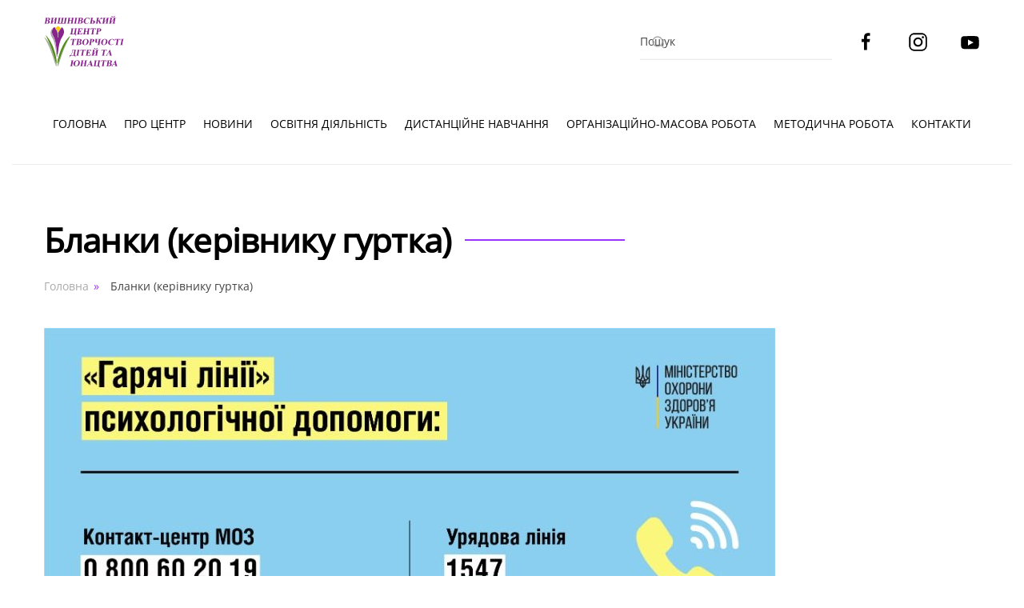

--- FILE ---
content_type: text/html; charset=UTF-8
request_url: https://vctdu.in.ua/blanky-kerivnyku-hurtka/
body_size: 7436
content:
<!DOCTYPE html><html lang="uk"><head><script data-no-optimize="1">var litespeed_docref=sessionStorage.getItem("litespeed_docref");litespeed_docref&&(Object.defineProperty(document,"referrer",{get:function(){return litespeed_docref}}),sessionStorage.removeItem("litespeed_docref"));</script> <meta charset="UTF-8"><meta name="viewport" content="width=device-width, initial-scale=1"><link rel="icon" href="/wp-content/uploads/2024/07/favicon.png" sizes="any"><link rel="apple-touch-icon" href="/wp-content/themes/yootheme/packages/theme-wordpress/assets/images/apple-touch-icon.png"><title>Бланки (керівнику гуртка) &#8211; Вишнівський центр творчості дітей та юнацтва</title><meta name='robots' content='max-image-preview:large' /><style>img:is([sizes="auto" i], [sizes^="auto," i]) { contain-intrinsic-size: 3000px 1500px }</style><link rel="alternate" type="application/rss+xml" title="Вишнівський центр творчості дітей та юнацтва &raquo; стрічка" href="https://vctdu.in.ua/feed/" /><link rel="alternate" type="application/rss+xml" title="Вишнівський центр творчості дітей та юнацтва &raquo; Канал коментарів" href="https://vctdu.in.ua/comments/feed/" /><link rel='stylesheet' id='wp-block-library-css' href='https://vctdu.in.ua/wp-includes/css/dist/block-library/style.min.css?ver=6.7.1' type='text/css' media='all' /><style id='pdfemb-pdf-embedder-viewer-style-inline-css' type='text/css'>.wp-block-pdfemb-pdf-embedder-viewer{max-width:none}</style><style id='classic-theme-styles-inline-css' type='text/css'>/*! This file is auto-generated */
.wp-block-button__link{color:#fff;background-color:#32373c;border-radius:9999px;box-shadow:none;text-decoration:none;padding:calc(.667em + 2px) calc(1.333em + 2px);font-size:1.125em}.wp-block-file__button{background:#32373c;color:#fff;text-decoration:none}</style><style id='global-styles-inline-css' type='text/css'>:root{--wp--preset--aspect-ratio--square: 1;--wp--preset--aspect-ratio--4-3: 4/3;--wp--preset--aspect-ratio--3-4: 3/4;--wp--preset--aspect-ratio--3-2: 3/2;--wp--preset--aspect-ratio--2-3: 2/3;--wp--preset--aspect-ratio--16-9: 16/9;--wp--preset--aspect-ratio--9-16: 9/16;--wp--preset--color--black: #000000;--wp--preset--color--cyan-bluish-gray: #abb8c3;--wp--preset--color--white: #ffffff;--wp--preset--color--pale-pink: #f78da7;--wp--preset--color--vivid-red: #cf2e2e;--wp--preset--color--luminous-vivid-orange: #ff6900;--wp--preset--color--luminous-vivid-amber: #fcb900;--wp--preset--color--light-green-cyan: #7bdcb5;--wp--preset--color--vivid-green-cyan: #00d084;--wp--preset--color--pale-cyan-blue: #8ed1fc;--wp--preset--color--vivid-cyan-blue: #0693e3;--wp--preset--color--vivid-purple: #9b51e0;--wp--preset--gradient--vivid-cyan-blue-to-vivid-purple: linear-gradient(135deg,rgba(6,147,227,1) 0%,rgb(155,81,224) 100%);--wp--preset--gradient--light-green-cyan-to-vivid-green-cyan: linear-gradient(135deg,rgb(122,220,180) 0%,rgb(0,208,130) 100%);--wp--preset--gradient--luminous-vivid-amber-to-luminous-vivid-orange: linear-gradient(135deg,rgba(252,185,0,1) 0%,rgba(255,105,0,1) 100%);--wp--preset--gradient--luminous-vivid-orange-to-vivid-red: linear-gradient(135deg,rgba(255,105,0,1) 0%,rgb(207,46,46) 100%);--wp--preset--gradient--very-light-gray-to-cyan-bluish-gray: linear-gradient(135deg,rgb(238,238,238) 0%,rgb(169,184,195) 100%);--wp--preset--gradient--cool-to-warm-spectrum: linear-gradient(135deg,rgb(74,234,220) 0%,rgb(151,120,209) 20%,rgb(207,42,186) 40%,rgb(238,44,130) 60%,rgb(251,105,98) 80%,rgb(254,248,76) 100%);--wp--preset--gradient--blush-light-purple: linear-gradient(135deg,rgb(255,206,236) 0%,rgb(152,150,240) 100%);--wp--preset--gradient--blush-bordeaux: linear-gradient(135deg,rgb(254,205,165) 0%,rgb(254,45,45) 50%,rgb(107,0,62) 100%);--wp--preset--gradient--luminous-dusk: linear-gradient(135deg,rgb(255,203,112) 0%,rgb(199,81,192) 50%,rgb(65,88,208) 100%);--wp--preset--gradient--pale-ocean: linear-gradient(135deg,rgb(255,245,203) 0%,rgb(182,227,212) 50%,rgb(51,167,181) 100%);--wp--preset--gradient--electric-grass: linear-gradient(135deg,rgb(202,248,128) 0%,rgb(113,206,126) 100%);--wp--preset--gradient--midnight: linear-gradient(135deg,rgb(2,3,129) 0%,rgb(40,116,252) 100%);--wp--preset--font-size--small: 13px;--wp--preset--font-size--medium: 20px;--wp--preset--font-size--large: 36px;--wp--preset--font-size--x-large: 42px;--wp--preset--spacing--20: 0.44rem;--wp--preset--spacing--30: 0.67rem;--wp--preset--spacing--40: 1rem;--wp--preset--spacing--50: 1.5rem;--wp--preset--spacing--60: 2.25rem;--wp--preset--spacing--70: 3.38rem;--wp--preset--spacing--80: 5.06rem;--wp--preset--shadow--natural: 6px 6px 9px rgba(0, 0, 0, 0.2);--wp--preset--shadow--deep: 12px 12px 50px rgba(0, 0, 0, 0.4);--wp--preset--shadow--sharp: 6px 6px 0px rgba(0, 0, 0, 0.2);--wp--preset--shadow--outlined: 6px 6px 0px -3px rgba(255, 255, 255, 1), 6px 6px rgba(0, 0, 0, 1);--wp--preset--shadow--crisp: 6px 6px 0px rgba(0, 0, 0, 1);}:where(.is-layout-flex){gap: 0.5em;}:where(.is-layout-grid){gap: 0.5em;}body .is-layout-flex{display: flex;}.is-layout-flex{flex-wrap: wrap;align-items: center;}.is-layout-flex > :is(*, div){margin: 0;}body .is-layout-grid{display: grid;}.is-layout-grid > :is(*, div){margin: 0;}:where(.wp-block-columns.is-layout-flex){gap: 2em;}:where(.wp-block-columns.is-layout-grid){gap: 2em;}:where(.wp-block-post-template.is-layout-flex){gap: 1.25em;}:where(.wp-block-post-template.is-layout-grid){gap: 1.25em;}.has-black-color{color: var(--wp--preset--color--black) !important;}.has-cyan-bluish-gray-color{color: var(--wp--preset--color--cyan-bluish-gray) !important;}.has-white-color{color: var(--wp--preset--color--white) !important;}.has-pale-pink-color{color: var(--wp--preset--color--pale-pink) !important;}.has-vivid-red-color{color: var(--wp--preset--color--vivid-red) !important;}.has-luminous-vivid-orange-color{color: var(--wp--preset--color--luminous-vivid-orange) !important;}.has-luminous-vivid-amber-color{color: var(--wp--preset--color--luminous-vivid-amber) !important;}.has-light-green-cyan-color{color: var(--wp--preset--color--light-green-cyan) !important;}.has-vivid-green-cyan-color{color: var(--wp--preset--color--vivid-green-cyan) !important;}.has-pale-cyan-blue-color{color: var(--wp--preset--color--pale-cyan-blue) !important;}.has-vivid-cyan-blue-color{color: var(--wp--preset--color--vivid-cyan-blue) !important;}.has-vivid-purple-color{color: var(--wp--preset--color--vivid-purple) !important;}.has-black-background-color{background-color: var(--wp--preset--color--black) !important;}.has-cyan-bluish-gray-background-color{background-color: var(--wp--preset--color--cyan-bluish-gray) !important;}.has-white-background-color{background-color: var(--wp--preset--color--white) !important;}.has-pale-pink-background-color{background-color: var(--wp--preset--color--pale-pink) !important;}.has-vivid-red-background-color{background-color: var(--wp--preset--color--vivid-red) !important;}.has-luminous-vivid-orange-background-color{background-color: var(--wp--preset--color--luminous-vivid-orange) !important;}.has-luminous-vivid-amber-background-color{background-color: var(--wp--preset--color--luminous-vivid-amber) !important;}.has-light-green-cyan-background-color{background-color: var(--wp--preset--color--light-green-cyan) !important;}.has-vivid-green-cyan-background-color{background-color: var(--wp--preset--color--vivid-green-cyan) !important;}.has-pale-cyan-blue-background-color{background-color: var(--wp--preset--color--pale-cyan-blue) !important;}.has-vivid-cyan-blue-background-color{background-color: var(--wp--preset--color--vivid-cyan-blue) !important;}.has-vivid-purple-background-color{background-color: var(--wp--preset--color--vivid-purple) !important;}.has-black-border-color{border-color: var(--wp--preset--color--black) !important;}.has-cyan-bluish-gray-border-color{border-color: var(--wp--preset--color--cyan-bluish-gray) !important;}.has-white-border-color{border-color: var(--wp--preset--color--white) !important;}.has-pale-pink-border-color{border-color: var(--wp--preset--color--pale-pink) !important;}.has-vivid-red-border-color{border-color: var(--wp--preset--color--vivid-red) !important;}.has-luminous-vivid-orange-border-color{border-color: var(--wp--preset--color--luminous-vivid-orange) !important;}.has-luminous-vivid-amber-border-color{border-color: var(--wp--preset--color--luminous-vivid-amber) !important;}.has-light-green-cyan-border-color{border-color: var(--wp--preset--color--light-green-cyan) !important;}.has-vivid-green-cyan-border-color{border-color: var(--wp--preset--color--vivid-green-cyan) !important;}.has-pale-cyan-blue-border-color{border-color: var(--wp--preset--color--pale-cyan-blue) !important;}.has-vivid-cyan-blue-border-color{border-color: var(--wp--preset--color--vivid-cyan-blue) !important;}.has-vivid-purple-border-color{border-color: var(--wp--preset--color--vivid-purple) !important;}.has-vivid-cyan-blue-to-vivid-purple-gradient-background{background: var(--wp--preset--gradient--vivid-cyan-blue-to-vivid-purple) !important;}.has-light-green-cyan-to-vivid-green-cyan-gradient-background{background: var(--wp--preset--gradient--light-green-cyan-to-vivid-green-cyan) !important;}.has-luminous-vivid-amber-to-luminous-vivid-orange-gradient-background{background: var(--wp--preset--gradient--luminous-vivid-amber-to-luminous-vivid-orange) !important;}.has-luminous-vivid-orange-to-vivid-red-gradient-background{background: var(--wp--preset--gradient--luminous-vivid-orange-to-vivid-red) !important;}.has-very-light-gray-to-cyan-bluish-gray-gradient-background{background: var(--wp--preset--gradient--very-light-gray-to-cyan-bluish-gray) !important;}.has-cool-to-warm-spectrum-gradient-background{background: var(--wp--preset--gradient--cool-to-warm-spectrum) !important;}.has-blush-light-purple-gradient-background{background: var(--wp--preset--gradient--blush-light-purple) !important;}.has-blush-bordeaux-gradient-background{background: var(--wp--preset--gradient--blush-bordeaux) !important;}.has-luminous-dusk-gradient-background{background: var(--wp--preset--gradient--luminous-dusk) !important;}.has-pale-ocean-gradient-background{background: var(--wp--preset--gradient--pale-ocean) !important;}.has-electric-grass-gradient-background{background: var(--wp--preset--gradient--electric-grass) !important;}.has-midnight-gradient-background{background: var(--wp--preset--gradient--midnight) !important;}.has-small-font-size{font-size: var(--wp--preset--font-size--small) !important;}.has-medium-font-size{font-size: var(--wp--preset--font-size--medium) !important;}.has-large-font-size{font-size: var(--wp--preset--font-size--large) !important;}.has-x-large-font-size{font-size: var(--wp--preset--font-size--x-large) !important;}
:where(.wp-block-post-template.is-layout-flex){gap: 1.25em;}:where(.wp-block-post-template.is-layout-grid){gap: 1.25em;}
:where(.wp-block-columns.is-layout-flex){gap: 2em;}:where(.wp-block-columns.is-layout-grid){gap: 2em;}
:root :where(.wp-block-pullquote){font-size: 1.5em;line-height: 1.6;}</style><link href="https://vctdu.in.ua/wp-content/themes/yootheme/css/theme.1.css?ver=1722763295" rel="stylesheet"><link rel="https://api.w.org/" href="https://vctdu.in.ua/wp-json/" /><link rel="alternate" title="JSON" type="application/json" href="https://vctdu.in.ua/wp-json/wp/v2/pages/23" /><link rel="EditURI" type="application/rsd+xml" title="RSD" href="https://vctdu.in.ua/xmlrpc.php?rsd" /><meta name="generator" content="WordPress 6.7.1" /><link rel="canonical" href="https://vctdu.in.ua/blanky-kerivnyku-hurtka/" /><link rel='shortlink' href='https://vctdu.in.ua/?p=23' /><link rel="alternate" title="oEmbed (JSON)" type="application/json+oembed" href="https://vctdu.in.ua/wp-json/oembed/1.0/embed?url=https%3A%2F%2Fvctdu.in.ua%2Fblanky-kerivnyku-hurtka%2F" /><link rel="alternate" title="oEmbed (XML)" type="text/xml+oembed" href="https://vctdu.in.ua/wp-json/oembed/1.0/embed?url=https%3A%2F%2Fvctdu.in.ua%2Fblanky-kerivnyku-hurtka%2F&#038;format=xml" /> <script src="https://vctdu.in.ua/wp-content/themes/yootheme/vendor/assets/uikit/dist/js/uikit.min.js?ver=4.4.5"></script> <script src="https://vctdu.in.ua/wp-content/themes/yootheme/vendor/assets/uikit/dist/js/uikit-icons-framerate.min.js?ver=4.4.5"></script> <script src="https://vctdu.in.ua/wp-content/themes/yootheme/js/theme.js?ver=4.4.5"></script> <script>window.yootheme ||= {}; var $theme = yootheme.theme = {"i18n":{"close":{"label":"Close"},"totop":{"label":"Back to top"},"marker":{"label":"Open"},"navbarToggleIcon":{"label":"Open menu"},"paginationPrevious":{"label":"Previous page"},"paginationNext":{"label":"Next page"},"searchIcon":{"toggle":"Open Search","submit":"Submit Search"},"slider":{"next":"Next slide","previous":"Previous slide","slideX":"Slide %s","slideLabel":"%s of %s"},"slideshow":{"next":"Next slide","previous":"Previous slide","slideX":"Slide %s","slideLabel":"%s of %s"},"lightboxPanel":{"next":"Next slide","previous":"Previous slide","slideLabel":"%s of %s","close":"Close"}}};</script> </head><body class="page-template-default page page-id-23 "><div class="uk-hidden-visually uk-notification uk-notification-top-left uk-width-auto"><div class="uk-notification-message">
<a href="#tm-main">Skip to main content</a></div></div><div class="tm-page"><header class="tm-header-mobile uk-hidden@m"><div class="uk-navbar-container"><div class="uk-container uk-container-expand"><nav class="uk-navbar" uk-navbar="{&quot;align&quot;:&quot;left&quot;,&quot;container&quot;:&quot;.tm-header-mobile&quot;,&quot;boundary&quot;:&quot;.tm-header-mobile .uk-navbar-container&quot;}"><div class="uk-navbar-left">
<a uk-toggle href="#tm-dialog-mobile" class="uk-navbar-toggle"><div uk-navbar-toggle-icon></div>
</a></div><div class="uk-navbar-center"><a href="https://vctdu.in.ua/" aria-label="На головну" class="uk-logo uk-navbar-item">
<img alt="Вишнівський центр творчості дітей та юнацтва" loading="eager" width="90" src="/wp-content/uploads/2024/07/vctdu-logo.svg"></a></div></nav></div></div><div id="tm-dialog-mobile" uk-offcanvas="container: true; overlay: true" mode="slide"><div class="uk-offcanvas-bar uk-flex uk-flex-column"><button class="uk-offcanvas-close uk-close-large" type="button" uk-close uk-toggle="cls: uk-close-large; mode: media; media: @s"></button><div class="uk-margin-auto-bottom"><div class="uk-grid uk-child-width-1-1" uk-grid><div><div class="uk-panel widget widget_nav_menu" id="nav_menu-2"><ul class="uk-nav uk-nav-default uk-nav-accordion" uk-nav="targets: &gt; .js-accordion" uk-scrollspy-nav="closest: li; scroll: true;"><li class="menu-item menu-item-type-post_type menu-item-object-page menu-item-home"><a href="https://vctdu.in.ua/"> Головна</a></li><li class="menu-item menu-item-type-custom menu-item-object-custom menu-item-has-children js-accordion uk-parent"><a href> Про центр <span uk-nav-parent-icon></span></a><ul class="uk-nav-sub"><li class="menu-item menu-item-type-post_type menu-item-object-page"><a href="https://vctdu.in.ua/administratsiia/"> Адміністрація</a></li><li class="menu-item menu-item-type-post_type menu-item-object-page"><a href="https://vctdu.in.ua/istoriia-zakladu/"> Історія закладу</a></li><li class="menu-item menu-item-type-post_type menu-item-object-page"><a href="https://vctdu.in.ua/statut/"> Статут</a></li><li class="menu-item menu-item-type-post_type menu-item-object-page"><a href="https://vctdu.in.ua/litsenziia/"> Ліцензія</a></li><li class="uk-hidden menu-item menu-item-type-custom menu-item-object-custom uk-nav-header"> -spacer1</li><li class="uk-hidden menu-item menu-item-type-custom menu-item-object-custom uk-nav-header"> -spacer2</li><li class="menu-item menu-item-type-custom menu-item-object-custom menu-item-has-children uk-parent"><a href> Напрями роботи</a><ul><li class="menu-item menu-item-type-post_type menu-item-object-page"><a href="https://vctdu.in.ua/khudozhno-estetychnyy-napriamok/"> Художньо естетичний напрямок</a></li><li class="menu-item menu-item-type-post_type menu-item-object-page"><a href="https://vctdu.in.ua/naukovo-tekhnichniy-napriam/"> Науково-технічній напрям</a></li><li class="menu-item menu-item-type-post_type menu-item-object-page"><a href="https://vctdu.in.ua/turystsko-kraieznavchyy-napriam/"> Туристсько-краєзнавчий напрям</a></li><li class="menu-item menu-item-type-post_type menu-item-object-page"><a href="https://vctdu.in.ua/humanitarnyy-napriamok/"> Гуманітарний напрям</a></li><li class="menu-item menu-item-type-post_type menu-item-object-page"><a href="https://vctdu.in.ua/fizkulturno-sportyvnyy-napriam/"> Фізкультурно спортивний напрям</a></li><li class="menu-item menu-item-type-post_type menu-item-object-page"><a href="https://vctdu.in.ua/viyskovo-patriotychnyy-napriam/"> Військово-патріотичний напрям</a></li></ul></li></ul></li><li class="menu-item menu-item-type-taxonomy menu-item-object-category menu-item-has-children uk-parent"><a href="https://vctdu.in.ua/category/news/"> Новини <span uk-nav-parent-icon></span></a><ul class="uk-nav-sub"><li class="menu-item menu-item-type-taxonomy menu-item-object-category menu-item-has-children uk-parent"><a href="https://vctdu.in.ua/category/news/nashi-dosiahnennia/"> Наші досягнення</a><ul><li class="menu-item menu-item-type-taxonomy menu-item-object-category"><a href="https://vctdu.in.ua/category/news/nashi-dosiahnennia/zdobuvachi-osvity/"> Здобувачі освіти</a></li><li class="menu-item menu-item-type-taxonomy menu-item-object-category"><a href="https://vctdu.in.ua/category/news/nashi-dosiahnennia/pedahohichni-pratsivnyky/"> Педагогічні працівники</a></li></ul></li></ul></li><li class="menu-item menu-item-type-custom menu-item-object-custom menu-item-has-children js-accordion uk-parent"><a href> Освітня діяльність <span uk-nav-parent-icon></span></a><ul class="uk-nav-sub"><li class="menu-item menu-item-type-post_type_archive menu-item-object-gurtky"><a href="https://vctdu.in.ua/gurtky/"> Гуртки</a></li><li class="menu-item menu-item-type-taxonomy menu-item-object-category"><a href="https://vctdu.in.ua/category/rozklad-zaniat-hurtkiv/"> Розклад занять гуртків</a></li><li class="menu-item menu-item-type-post_type menu-item-object-page"><a href="https://vctdu.in.ua/prosvitnytska-storinka/"> Просвітницька сторінка</a></li><li class="menu-item menu-item-type-taxonomy menu-item-object-category"><a href="https://vctdu.in.ua/category/storinka-psykholoha/"> Сторінка психолога</a></li><li class="menu-item menu-item-type-taxonomy menu-item-object-category"><a href="https://vctdu.in.ua/category/atestatsiia/"> Атестація</a></li><li class="menu-item menu-item-type-taxonomy menu-item-object-category"><a href="https://vctdu.in.ua/category/dokumenty-kerivnyku-hurtka/"> Документи керівнику гуртка</a></li><li class="menu-item menu-item-type-taxonomy menu-item-object-category"><a href="https://vctdu.in.ua/category/zapobihannia-nasylstvu/"> Запобігання насильству</a></li></ul></li><li class="menu-item menu-item-type-post_type menu-item-object-page"><a href="https://vctdu.in.ua/dystantsiyne-navchannia/"> Дистанційне навчання</a></li><li class="menu-item menu-item-type-taxonomy menu-item-object-category menu-item-has-children uk-parent"><a href="https://vctdu.in.ua/category/orhanizatsiyno-masova-robota/"> Організаційно-масова робота <span uk-nav-parent-icon></span></a><ul class="uk-nav-sub"><li class="menu-item menu-item-type-taxonomy menu-item-object-category"><a href="https://vctdu.in.ua/category/orhanizatsiyno-masova-robota/plany-zakhodiv/"> Плани заходів</a></li><li class="menu-item menu-item-type-taxonomy menu-item-object-category"><a href="https://vctdu.in.ua/category/orhanizatsiyno-masova-robota/polozhennia-pro-konkursy/"> Положення про конкурси</a></li></ul></li><li class="menu-item menu-item-type-taxonomy menu-item-object-category menu-item-has-children uk-parent"><a href="https://vctdu.in.ua/category/metodychna-robota/"> Методична робота <span uk-nav-parent-icon></span></a><ul class="uk-nav-sub"><li class="menu-item menu-item-type-taxonomy menu-item-object-category"><a href="https://vctdu.in.ua/category/metodychna-robota/metodychni-rekomendatsii/"> Методичні рекомендації</a></li><li class="menu-item menu-item-type-taxonomy menu-item-object-category"><a href="https://vctdu.in.ua/category/metodychna-robota/instruktyvno-metodychni-materialy/"> Інструктивно методичні матеріали</a></li><li class="menu-item menu-item-type-taxonomy menu-item-object-category"><a href="https://vctdu.in.ua/category/metodychna-robota/oformlennia-dokumentiv/"> Оформлення документів</a></li></ul></li><li class="menu-item menu-item-type-post_type menu-item-object-page"><a href="https://vctdu.in.ua/kontakty/"> Контакти</a></li></ul></div></div><div><div class="uk-panel widget widget_search" id="search-3"><form id="search-0" action="https://vctdu.in.ua/" method="get" role="search" class="uk-search uk-search-default uk-width-1-1"><span uk-search-icon></span><input name="s" placeholder="Пошук" required aria-label="Пошук" type="search" class="uk-search-input"></form></div></div><div><div class="uk-panel"><ul class="uk-flex-inline uk-flex-middle uk-flex-nowrap uk-grid-small" uk-grid><li><a href="https://www.facebook.com/vctduinua" class="uk-preserve-width uk-icon-link" rel="noreferrer"><span uk-icon="icon: facebook;"></span></a></li><li><a href="https://www.instagram.com/v_tvorchist/" class="uk-preserve-width uk-icon-link" rel="noreferrer"><span uk-icon="icon: instagram;"></span></a></li><li><a href="https://www.youtube.com/channel/UCQLmtnTFnYTWPX7sd5jdsew" class="uk-preserve-width uk-icon-link" rel="noreferrer"><span uk-icon="icon: youtube;"></span></a></li></ul></div></div></div></div></div></div></header><header class="tm-header uk-visible@m"><div class="tm-headerbar-default tm-headerbar tm-headerbar-top"><div class="uk-container uk-flex uk-flex-middle"><a href="https://vctdu.in.ua/" aria-label="На головну" class="uk-logo">
<img alt="Вишнівський центр творчості дітей та юнацтва" loading="eager" width="100" src="/wp-content/uploads/2024/07/vctdu-logo.svg"></a><div class="uk-margin-auto-left"><div class="uk-grid-medium uk-child-width-auto uk-flex-middle" uk-grid><div><div class="uk-panel widget widget_search" id="search-6"><form id="search-1" action="https://vctdu.in.ua/" method="get" role="search" class="uk-search uk-search-default"><span uk-search-icon></span><input name="s" placeholder="Пошук" required aria-label="Пошук" type="search" class="uk-search-input"></form></div></div><div><div class="uk-panel"><ul class="uk-flex-inline uk-flex-middle uk-flex-nowrap" uk-grid><li><a href="https://www.facebook.com/vctduinua" class="uk-preserve-width uk-icon-link" rel="noreferrer" target="_blank"><span uk-icon="icon: facebook; width: 25; height: 25;"></span></a></li><li><a href="https://www.instagram.com/v_tvorchist/" class="uk-preserve-width uk-icon-link" rel="noreferrer" target="_blank"><span uk-icon="icon: instagram; width: 25; height: 25;"></span></a></li><li><a href="https://www.youtube.com/channel/UCQLmtnTFnYTWPX7sd5jdsew" class="uk-preserve-width uk-icon-link" rel="noreferrer" target="_blank"><span uk-icon="icon: youtube; width: 25; height: 25;"></span></a></li></ul></div></div></div></div></div></div><div uk-sticky media="@m" show-on-up animation="uk-animation-slide-top" cls-active="uk-navbar-sticky" sel-target=".uk-navbar-container"><div class="uk-navbar-container"><div class="uk-container uk-flex uk-flex-middle"><nav class="uk-navbar uk-navbar-justify uk-flex-auto" uk-navbar="{&quot;align&quot;:&quot;left&quot;,&quot;container&quot;:&quot;.tm-header &gt; [uk-sticky]&quot;,&quot;boundary&quot;:&quot;.tm-header .uk-navbar-container&quot;}"><div class="uk-navbar-left"><ul class="uk-navbar-nav" uk-scrollspy-nav="closest: li; scroll: true; target: &gt; * &gt; a[href];"><li class="menu-item menu-item-type-post_type menu-item-object-page menu-item-home"><a href="https://vctdu.in.ua/"> Головна</a></li><li class="menu-item menu-item-type-custom menu-item-object-custom menu-item-has-children uk-parent"><a role="button"> Про центр</a><div class="uk-drop uk-navbar-dropdown uk-navbar-dropdown-width-2" mode="hover" pos="bottom-left"><div class="uk-drop-grid uk-child-width-1-2" uk-grid><div><ul class="uk-nav uk-navbar-dropdown-nav"><li class="menu-item menu-item-type-post_type menu-item-object-page"><a href="https://vctdu.in.ua/administratsiia/"> Адміністрація</a></li><li class="menu-item menu-item-type-post_type menu-item-object-page"><a href="https://vctdu.in.ua/istoriia-zakladu/"> Історія закладу</a></li><li class="menu-item menu-item-type-post_type menu-item-object-page"><a href="https://vctdu.in.ua/statut/"> Статут</a></li><li class="menu-item menu-item-type-post_type menu-item-object-page"><a href="https://vctdu.in.ua/litsenziia/"> Ліцензія</a></li></ul></div><div><ul class="uk-nav uk-navbar-dropdown-nav"><li class="uk-hidden menu-item menu-item-type-custom menu-item-object-custom uk-nav-header"> -spacer1</li><li class="uk-hidden menu-item menu-item-type-custom menu-item-object-custom uk-nav-header"> -spacer2</li><li class="menu-item menu-item-type-custom menu-item-object-custom menu-item-has-children uk-parent"><a role="button"> Напрями роботи</a><ul class="uk-nav-sub"><li class="menu-item menu-item-type-post_type menu-item-object-page"><a href="https://vctdu.in.ua/khudozhno-estetychnyy-napriamok/"> Художньо естетичний напрямок</a></li><li class="menu-item menu-item-type-post_type menu-item-object-page"><a href="https://vctdu.in.ua/naukovo-tekhnichniy-napriam/"> Науково-технічній напрям</a></li><li class="menu-item menu-item-type-post_type menu-item-object-page"><a href="https://vctdu.in.ua/turystsko-kraieznavchyy-napriam/"> Туристсько-краєзнавчий напрям</a></li><li class="menu-item menu-item-type-post_type menu-item-object-page"><a href="https://vctdu.in.ua/humanitarnyy-napriamok/"> Гуманітарний напрям</a></li><li class="menu-item menu-item-type-post_type menu-item-object-page"><a href="https://vctdu.in.ua/fizkulturno-sportyvnyy-napriam/"> Фізкультурно спортивний напрям</a></li><li class="menu-item menu-item-type-post_type menu-item-object-page"><a href="https://vctdu.in.ua/viyskovo-patriotychnyy-napriam/"> Військово-патріотичний напрям</a></li></ul></li></ul></div></div></div></li><li class="menu-item menu-item-type-taxonomy menu-item-object-category menu-item-has-children uk-parent"><a href="https://vctdu.in.ua/category/news/"> Новини</a><div class="uk-drop uk-navbar-dropdown"><div><ul class="uk-nav uk-navbar-dropdown-nav"><li class="menu-item menu-item-type-taxonomy menu-item-object-category menu-item-has-children uk-parent"><a href="https://vctdu.in.ua/category/news/nashi-dosiahnennia/"> Наші досягнення</a><ul class="uk-nav-sub"><li class="menu-item menu-item-type-taxonomy menu-item-object-category"><a href="https://vctdu.in.ua/category/news/nashi-dosiahnennia/zdobuvachi-osvity/"> Здобувачі освіти</a></li><li class="menu-item menu-item-type-taxonomy menu-item-object-category"><a href="https://vctdu.in.ua/category/news/nashi-dosiahnennia/pedahohichni-pratsivnyky/"> Педагогічні працівники</a></li></ul></li></ul></div></div></li><li class="menu-item menu-item-type-custom menu-item-object-custom menu-item-has-children uk-parent"><a role="button"> Освітня діяльність</a><div class="uk-drop uk-navbar-dropdown" mode="hover" pos="bottom-left"><div><ul class="uk-nav uk-navbar-dropdown-nav"><li class="menu-item menu-item-type-post_type_archive menu-item-object-gurtky"><a href="https://vctdu.in.ua/gurtky/"> Гуртки</a></li><li class="menu-item menu-item-type-taxonomy menu-item-object-category"><a href="https://vctdu.in.ua/category/rozklad-zaniat-hurtkiv/"> Розклад занять гуртків</a></li><li class="menu-item menu-item-type-post_type menu-item-object-page"><a href="https://vctdu.in.ua/prosvitnytska-storinka/"> Просвітницька сторінка</a></li><li class="menu-item menu-item-type-taxonomy menu-item-object-category"><a href="https://vctdu.in.ua/category/storinka-psykholoha/"> Сторінка психолога</a></li><li class="menu-item menu-item-type-taxonomy menu-item-object-category"><a href="https://vctdu.in.ua/category/atestatsiia/"> Атестація</a></li><li class="menu-item menu-item-type-taxonomy menu-item-object-category"><a href="https://vctdu.in.ua/category/dokumenty-kerivnyku-hurtka/"> Документи керівнику гуртка</a></li><li class="menu-item menu-item-type-taxonomy menu-item-object-category"><a href="https://vctdu.in.ua/category/zapobihannia-nasylstvu/"> Запобігання насильству</a></li></ul></div></div></li><li class="menu-item menu-item-type-post_type menu-item-object-page"><a href="https://vctdu.in.ua/dystantsiyne-navchannia/"> Дистанційне навчання</a></li><li class="menu-item menu-item-type-taxonomy menu-item-object-category menu-item-has-children uk-parent"><a href="https://vctdu.in.ua/category/orhanizatsiyno-masova-robota/"> Організаційно-масова робота</a><div class="uk-drop uk-navbar-dropdown"><div><ul class="uk-nav uk-navbar-dropdown-nav"><li class="menu-item menu-item-type-taxonomy menu-item-object-category"><a href="https://vctdu.in.ua/category/orhanizatsiyno-masova-robota/plany-zakhodiv/"> Плани заходів</a></li><li class="menu-item menu-item-type-taxonomy menu-item-object-category"><a href="https://vctdu.in.ua/category/orhanizatsiyno-masova-robota/polozhennia-pro-konkursy/"> Положення про конкурси</a></li></ul></div></div></li><li class="menu-item menu-item-type-taxonomy menu-item-object-category menu-item-has-children uk-parent"><a href="https://vctdu.in.ua/category/metodychna-robota/"> Методична робота</a><div class="uk-drop uk-navbar-dropdown"><div><ul class="uk-nav uk-navbar-dropdown-nav"><li class="menu-item menu-item-type-taxonomy menu-item-object-category"><a href="https://vctdu.in.ua/category/metodychna-robota/metodychni-rekomendatsii/"> Методичні рекомендації</a></li><li class="menu-item menu-item-type-taxonomy menu-item-object-category"><a href="https://vctdu.in.ua/category/metodychna-robota/instruktyvno-metodychni-materialy/"> Інструктивно методичні матеріали</a></li><li class="menu-item menu-item-type-taxonomy menu-item-object-category"><a href="https://vctdu.in.ua/category/metodychna-robota/oformlennia-dokumentiv/"> Оформлення документів</a></li></ul></div></div></li><li class="menu-item menu-item-type-post_type menu-item-object-page"><a href="https://vctdu.in.ua/kontakty/"> Контакти</a></li></ul></div></nav></div></div></div></header><main id="tm-main" ><div class="uk-section-default uk-section"><div class="uk-container"><div class="uk-grid tm-grid-expand uk-child-width-1-1 uk-grid-margin"><div class="uk-width-1-1"><h1 class="uk-heading-line">        <span>Бланки (керівнику гуртка)</span></h1><nav aria-label="Breadcrumb"><ul class="uk-breadcrumb uk-margin-remove-bottom" vocab="https://schema.org/" typeof="BreadcrumbList"><li property="itemListElement" typeof="ListItem">            <a href="https://vctdu.in.ua" property="item" typeof="WebPage"><span property="name">Головна</span></a><meta property="position" content="1"></li><li property="itemListElement" typeof="ListItem">            <span property="name" aria-current="page">Бланки (керівнику гуртка)</span><meta property="position" content="2"></li></ul></nav></div></div><div class="uk-grid tm-grid-expand uk-grid-margin"><div class="uk-width-1-4@m"><div><div class="uk-panel widget widget_builderwidget" id="builderwidget-2"><div class="uk-grid tm-grid-expand uk-child-width-1-1 uk-grid-margin"><div class="uk-width-1-1"><div class="uk-margin">
<a class="el-link" href="https://moz.gov.ua/article/health/garjachi-linii-psihologichnoi-dopomogi" target="_blank"><img decoding="async" src="/wp-content/themes/yootheme/cache/97/Hot_l_for_kids-97698ec9.jpeg" srcset="/wp-content/themes/yootheme/cache/7d/Hot_l_for_kids-7d187625.jpeg 768w, /wp-content/themes/yootheme/cache/97/Hot_l_for_kids-97698ec9.jpeg 914w" sizes="auto, (min-width: 914px) 914px" width="914" height="1280" class="el-image" alt loading="lazy"></a></div><div><ul class="uk-margin-remove-bottom uk-nav uk-nav-default"><li class="uk-nav-header">Корисні покликання</li><li class="uk-nav-divider"></li><li class="el-item ">
<a class="el-link" href="https://www.kids-center.com.ua/" target="_blank">
Центр творчості дітей та юнацтва Київщини
</a></li><li class="el-item ">
<a class="el-link" href="https://vyshn-osvita.gov.ua/" target="_blank">
Управління освіти Вишневої міської ради
</a></li><li class="el-item ">
<a class="el-link" href="https://vctdu.in.ua/category/storinka-psykholoha/">
Сторінка психолога
</a></li><li class="el-item ">
<a class="el-link" href="/prosvitnytska-storinka">
🕵️Інформаційна безпека
</a></li><li class="el-item ">
<a class="el-link" href="https://vctdu.in.ua/polozhennya-zapobihannya-nasylstvu/">
📌Положення про запобігання та протидію насильству і жорстокому поводженню з  дітьми
</a></li></ul></div></div></div></div></div></div></div></div></div></main><footer><div class="uk-section-default uk-section uk-section-small"><div class="uk-container"><div class="uk-grid tm-grid-expand uk-child-width-1-1 uk-grid-margin uk-margin-remove-top uk-margin-remove-bottom"><div class="uk-width-1-1"><div class="uk-hr"></div></div></div><div class="uk-grid tm-grid-expand uk-grid-divider uk-grid-margin uk-margin-remove-bottom" uk-grid><div class="uk-grid-item-match uk-flex-middle uk-width-1-2@s uk-width-1-4@m"><div class="uk-panel uk-width-1-1"><div class="uk-margin uk-text-center">
<img src="/wp-content/themes/yootheme/cache/d3/logo_vctdu_full-d301b1b8.png" srcset="/wp-content/themes/yootheme/cache/d3/logo_vctdu_full-d301b1b8.png 150w, /wp-content/themes/yootheme/cache/e4/logo_vctdu_full-e4f5731d.png 300w" sizes="(min-width: 150px) 150px" width="150" height="150" class="el-image" alt loading="lazy"></div><div class="uk-panel uk-text-meta uk-margin uk-text-center">Вишнівський центр творчості дітей та юнацтва - 2026</div></div></div><div class="uk-grid-item-match uk-flex-middle uk-width-1-2@s uk-width-1-4@m"><div class="uk-panel uk-width-1-1"><div class="uk-text-left@s uk-text-center"><ul class="uk-margin-remove-bottom uk-nav uk-nav-default"><li class="el-item ">
<a class="uk-flex-left@s uk-flex-center el-link" href="/administratsiia/">
Адміністрація
</a></li><li class="el-item ">
<a class="uk-flex-left@s uk-flex-center el-link" href="/istoriia-zakladu/">
Історія закладу
</a></li><li class="el-item ">
<a class="uk-flex-left@s uk-flex-center el-link" href="/statut/">
Статут
</a></li><li class="el-item ">
<a class="uk-flex-left@s uk-flex-center el-link" href="/litsenziia/">
Ліцензія
</a></li><li class="el-item ">
<a class="uk-flex-left@s uk-flex-center el-content uk-disabled">
Напрями роботи
</a></li></ul></div></div></div><div class="uk-grid-item-match uk-flex-middle uk-width-1-2@s uk-width-1-4@m"><div class="uk-panel uk-width-1-1"><div class="uk-text-left@s uk-text-center"><ul class="uk-margin-remove-bottom uk-nav uk-nav-default"><li class="el-item ">
<a class="uk-flex-left@s uk-flex-center el-link" href="/gurtky/">
Гуртки
</a></li><li class="el-item ">
<a class="uk-flex-left@s uk-flex-center el-link" href="/category/rozklad-zaniat-hurtkiv/">
Розклад занять гуртків
</a></li><li class="el-item ">
<a class="uk-flex-left@s uk-flex-center el-link" href="/category/news/storinka-psykholoha/">
Сторінка психолога
</a></li><li class="el-item ">
<a class="uk-flex-left@s uk-flex-center el-link" href="/category/orhanizatsiyno-masova-robota/">
Організаційно-масова робота
</a></li><li class="el-item ">
<a class="uk-flex-left@s uk-flex-center el-link" href="/category/metodychna-robota/">
Методична робота
</a></li></ul></div></div></div><div class="uk-width-1-2@s uk-width-1-4@m"><div class="uk-h4 uk-heading-divider">        <a class="el-link uk-link-reset" href="/kontakty/">Контактна інформація</a></div><div class="uk-panel uk-text-meta uk-margin"><p>08132, м. Вишневе, вул. Зелена, 8</p><p><a href="tel: +380968275446">+380968275446</a><br /><br />e-mail: <a href="mailto:vctdu@ukr.net">vctdu@ukr.net</a></p></div><div class="uk-margin" uk-scrollspy="target: [uk-scrollspy-class];"><ul class="uk-child-width-auto uk-flex-inline uk-flex-middle" uk-grid><li class="el-item">
<a class="el-link uk-icon-link" href="https://www.facebook.com/vctduinua" target="_blank" rel="noreferrer"><span uk-icon="icon: facebook;"></span></a></li><li class="el-item">
<a class="el-link uk-icon-link" href="https://www.instagram.com/v_tvorchist/" target="_blank" rel="noreferrer"><span uk-icon="icon: instagram;"></span></a></li><li class="el-item">
<a class="el-link uk-icon-link" href="https://www.youtube.com/channel/UCQLmtnTFnYTWPX7sd5jdsew" target="_blank" rel="noreferrer"><span uk-icon="icon: youtube;"></span></a></li></ul></div></div></div><div class="uk-grid tm-grid-expand uk-child-width-1-1 uk-margin-small uk-margin-remove-bottom"><div class="uk-width-1-1"><div class="uk-panel uk-margin uk-text-right"><div style="padding-top: 8px; font-size: 0.65em;" class="uk-panel uk-text-meta uk-text-muted text-small-small uk-margin uk-margin-remove-top uk-margin-remove-bottom uk-link-muted"><p>Handcrafted &amp; Supported with ♥ by <a title="Olexander Mysko" href="https://t.me/omysko" target="_blank" rel="nofollow noopener noreferrer">Olexandr Mysko<br></a></p></div></div></div></div></div></div></footer></div> <script type="text/javascript" src="https://vctdu.in.ua/wp-content/plugins/litespeed-cache/assets/js/instant_click.min.js?ver=7.5.0.1" id="litespeed-cache-js"></script> <script data-no-optimize="1">var litespeed_vary=document.cookie.replace(/(?:(?:^|.*;\s*)_lscache_vary\s*\=\s*([^;]*).*$)|^.*$/,"");litespeed_vary||fetch("/wp-content/plugins/litespeed-cache/guest.vary.php",{method:"POST",cache:"no-cache",redirect:"follow"}).then(e=>e.json()).then(e=>{console.log(e),e.hasOwnProperty("reload")&&"yes"==e.reload&&(sessionStorage.setItem("litespeed_docref",document.referrer),window.location.reload(!0))});</script></body></html>
<!-- Page optimized by LiteSpeed Cache @2026-01-23 23:24:11 -->

<!-- Page cached by LiteSpeed Cache 7.5.0.1 on 2026-01-23 23:24:11 -->
<!-- Guest Mode -->

--- FILE ---
content_type: image/svg+xml
request_url: https://vctdu.in.ua/wp-content/uploads/2024/07/vctdu-logo.svg
body_size: 11678
content:
<?xml version="1.0" encoding="UTF-8"?><svg id="Layer_1" xmlns="http://www.w3.org/2000/svg" viewBox="0 0 625.21 406.82"><defs><style>.cls-1{fill:#88238d;}.cls-1,.cls-2,.cls-3,.cls-4,.cls-5,.cls-6{stroke-width:0px;}.cls-2{fill:#b09bb1;}.cls-3{fill:#538b1c;}.cls-4{fill:#fece01;}.cls-5{fill:#a4b09a;}.cls-6{fill:#fcfcfc;}</style></defs><path class="cls-6" d="m373.39,183.08c3.34-.35,7.8.57,8.6,4.42.64,4.53-.28,9.63-3.39,13.12-2.2,2.38-5.59,3.04-8.69,2.78,1.06-6.79,2.45-13.53,3.48-20.32Z"/><path class="cls-6" d="m507.79,279.63c.23-.04.7-.13.94-.18,1.12,4.88,2.52,9.68,3.65,14.56-4.39,0-8.78.03-13.17-.03,2.31-5.06,5.78-9.53,8.58-14.35Z"/><path class="cls-6" d="m349.52,377.23c3.28-5.01,6.2-10.25,9.65-15.14,1.28,5.05,2.61,10.09,3.91,15.14-4.52.02-9.04,0-13.56,0Z"/><path class="cls-1" d="m529.54.47c1.47-.9,3.86-.53,4.59,1.19.97,1.66.87,4.14,2.75,5.14,2.92,1.18,6.93.67,8.67-2.23,1.5-2.14,3.6-4.95,6.63-4.02,2.41.53,2.13,3.89.7,5.3-3.15,3.38-8.15,3.76-12.49,3.84-3.79-.04-8.07.12-11.26-2.24-2.43-1.52-2.4-5.88.41-6.98Z"/><path class="cls-1" d="m309.69,40.43c1.26-16.13,17.54-29.55,33.66-27.11,3.4.39,6.49,1.98,9.8,2.73,2.48.34,2.58-3.03,4.69-3.21-.39,4.25-1.45,8.41-2.05,12.63-.3,1.39-.26,3-1.38,4.05-1.05-1.08-.7-2.83-1.19-4.16-1.05-5.06-5.7-9.14-10.91-9.25-6.82-.46-13.26,4.02-16.29,9.96-3.57,6.77-4.91,14.73-3.9,22.3.49,4.32,3.44,8.56,7.96,9.27,7.83,1.87,15.2-2.65,20.57-7.93-.19,1.74-.19,4.02-1.95,4.99-8.36,7.09-21.18,8.53-30.78,3.17-6.04-3.42-8.78-10.77-8.23-17.44Z"/><path class="cls-1" d="m443.78,14.89c3.53-1.93,9.73-2.01,11.17,2.57,1.48,4.22-3.25,8.92-7.34,6.8-2.54-1.29-.49-4.68-2.17-6.4-1.31.37-2.7.9-3.44,2.11-3.67,5.03-4.73,11.76-9.52,15.99,1.99.56,3.85,1.68,4.71,3.65,2.38,5.37,4.08,11.04,6.5,16.39.99,2.21,3.55,2.47,5.57,3.2l-1.04.8c-4.96.26-9.93-.04-14.88.14-2.78-6.65-4.74-13.62-7.56-20.25-.46-1.46-2.24-2.06-3.61-1.75-1.09,5.74-2.13,11.5-3.04,17.28-.28,3.71,4.09,2.68,6.21,3.86l-.94.7c-7.66.19-15.34.16-22.99.02l-1.16-.55c1.78-1.42,4.37-.51,6.21-1.91,1.58-1.55,1.82-3.84,2.23-5.89,1.72-10.07,3.54-20.12,5.3-30.18.08-1.7.65-3.72-.45-5.21-1.47-.88-3.24-.84-4.87-.98l.1-1.24c8-.06,16.01-.02,24.02-.01.41,2.44-2.7.9-3.97,1.69-2.22.42-3.16,2.7-3.51,4.68-.98,4.85-1.76,9.74-2.66,14.61,3.08-.14,6.92.54,9.16-2.13,4.51-5.62,5.2-14.23,11.97-17.99Z"/><path class="cls-1" d="m8.9,14.06c8.16-.1,16.32-.04,24.48-.02,3.83.19,8.2.34,11.1,3.21,3.53,3.27,3.63,9.25.65,12.9-2.43,3.18-6.37,4.52-10.06,5.58,2.88,1.4,6.37,1.83,8.58,4.39,3.28,3.84,2.02,9.82-1.13,13.33-4.22,4.84-10.91,6.39-17.07,6.6-6.71.11-13.42-.02-20.13.05-1.63-.17-3.54.45-4.95-.65,2.26-1.55,6.57-.28,7.38-3.9,2.35-10.66,3.83-21.5,5.9-32.21.3-2.16,1-4.48.25-6.61-1.35-1.44-3.53-1.18-5.3-1.48l.3-1.19Zm16.71,2.4c-1.09,6.16-2.33,12.3-3.23,18.49,2.5.08,5.1-.08,7.39-1.16,4.9-2.13,7.34-8.42,5.64-13.36-1.55-3.88-6.25-4.09-9.8-3.97Zm-3.8,21.08c-.88,5.97-2.32,11.87-2.96,17.87.41,2.94,4.09,2.46,6.18,1.86,6.85-1.61,10.89-10.59,7.15-16.63-2.28-3.36-6.78-3.2-10.37-3.1Z"/><path class="cls-1" d="m54.84,14.05c8.23-.08,16.47-.04,24.71-.02l-.11,1.29c-2.86-.14-6.73.24-7.39,3.69-2.13,9.05-3.27,18.32-5.07,27.44,6.79-7.36,12.76-15.56,19.26-23.21,1.7-1.57,1.64-3.96,1.49-6.08-1.03-2.27-3.94-1.57-5.91-1.84l.29-1.28c8.19-.07,16.4-.01,24.6-.02l-.1,1.31c-2.91-.2-6.84.24-7.43,3.79-2.33,12.05-4.61,24.16-6.34,36.32-.38,3.44,3.69,3.38,6.03,3.25-.1.34-.29,1.04-.38,1.38-8.08.02-16.16.06-24.23-.01-.05-.34-.16-1-.21-1.33,3.08.29,7.11-.37,7.51-4.13,1.72-9.02,3.51-18.06,4.7-27.18-6.6,8.59-13.78,16.74-20.37,25.34-.48,2.18-.77,5.95,2.47,5.83.99.25,4.25-.62,3.01,1.44-8.03.07-16.08.15-24.11-.05l-.91-.48c1.45-1.69,4.02-.23,5.73-1.46,1.76-.9,2.16-3.06,2.6-4.8,1.95-10.62,3.78-21.26,5.66-31.89.11-1.78.89-3.96-.57-5.4-1.64-.69-3.47-.51-5.19-.59l.26-1.31Z"/><path class="cls-1" d="m110.34,14.13c7.07-.28,14.16-.03,21.23-.12l-.06,1.26c-2.44-.13-5.12.84-5.47,3.57-2.09,9.46-3.45,19.07-5.22,28.59-.43,3.01-1.43,5.99-1.12,9.05,3.75.99,7.72.49,11.55.36,2.14-.21,1.85-3.02,2.35-4.55,1.77-11.32,4.36-22.54,5.68-33.91.56-2.62-2.22-3.06-4.12-3.17l.06-1.15c7.07-.1,14.14-.04,21.22-.02.38,2.1-2.54.98-3.64,1.81-2.01,1.04-2.16,3.6-2.66,5.55-1.98,11.37-4.18,22.71-5.91,34.13.14.33.42.99.56,1.33,3.73.19,7.49.31,11.23.01,1.23-.04,1.72-1.49,1.89-2.51,2.02-11.03,3.95-22.06,5.87-33.1.14-1.65.67-3.53-.26-5.04-.95-1.37-4.18.2-3.64-2.15,7.02-.14,14.04,0,21.07-.07l-.02,1.23c-2.62-.21-5.23,1.15-5.6,3.93-2.28,11.34-4.12,22.77-6.13,34.16-.11,1.69-.9,4.39,1.25,5.14.72.1,2.17.29,2.9.38-.01,1.73-1.86,1.13-2.99,1.26-22.61-.07-45.22.06-67.83-.07-.39-1.9,1.82-1.17,2.95-1.54,2.29-.29,2.58-2.87,3.09-4.67,1.98-10.82,3.87-21.65,5.76-32.49.17-1.77.86-3.86-.48-5.36-1.03-.87-3.69.05-3.51-1.84Z"/><path class="cls-1" d="m185.29,14.09c8.09-.17,16.18-.04,24.28-.06l-.05,1.24c-2.57.04-6.13.24-6.99,3.22-1.36,5.43-2.09,11.01-3.11,16.52,5.35-.31,11.1.6,16.21-.43.81-5.42,2.24-10.76,2.58-16.23.17-3.22-3.96-2.86-6.1-3.29.24-.26.72-.77.96-1.03,7.89-.04,15.78.01,23.67-.03l-.12,1.34c-2.91-.28-6.8.65-7.15,4.13-2.27,11.94-4.38,23.93-6.32,35.93-.35,3.68,4.18,2.78,6.23,3.96-1.42,1.18-3.34.57-4.99.73-6.6-.05-13.19.08-19.78-.06-.33-1.77,1.68-1.23,2.77-1.45,2.11.03,4.02-1.42,4.53-3.47,1.21-5.65,2.05-11.37,3.11-17.04-5.32-.09-10.64.05-15.96-.08-1.32,6.07-2.56,12.23-3.13,18.43.87,2.45,3.74,2.26,5.85,2.31-.08.32-.26.97-.34,1.3-7.93.12-15.87.09-23.8.01-.05-.32-.15-.95-.19-1.26,2.04-.16,4.33.06,6-1.39,1.42-1.69,1.6-3.98,2.02-6.06,1.75-10.7,3.92-21.34,5.54-32.07.95-3.53-3.32-4.07-5.78-4.06l.06-1.11Z"/><path class="cls-1" d="m239.29,14.08c8.07-.13,16.14-.05,24.22-.05l-.05,1.25c-2.37.11-5.33.07-6.68,2.42-.88,2.08-1.15,4.34-1.57,6.54-1.6,9.71-3.46,19.38-5.07,29.09-.13,1.52-.85,3.4.68,4.47,1.39,1.13,3.24.77,4.9.91-.1.33-.29.99-.38,1.32-7.97.11-15.93.07-23.89.02,0-.32,0-.96.02-1.29,2.62.03,6.19-.17,7-3.26,2.17-9.92,3.59-20.01,5.48-29.99.41-2.72,1.21-5.44.99-8.21-1.16-2.08-3.72-1.86-5.74-2.04l.09-1.18Z"/><path class="cls-1" d="m266.48,14.14c5.92-.3,11.87-.04,17.8-.12,5.01.1,10.24-.45,15.03,1.34,4.89,1.84,7.02,8.13,4.74,12.72-2.14,4.57-7.21,6.82-11.93,7.63,3.86,1.24,8.57,2.28,10.45,6.34,1.7,4.49-.12,9.75-3.71,12.79-4.76,4.17-11.35,5.19-17.47,5.25-7.62-.05-15.24.07-22.86-.05-.01-.32-.02-.96-.03-1.28,2.64-.02,6.32-.25,6.99-3.45,2.33-11.27,4.09-22.68,6.16-34.01.12-1.76,1.01-4.15-.91-5.27-1.49-.6-3.14-.61-4.69-.9l.43-.99Zm13.45,20.8c2.31.13,4.67-.06,6.87-.88,5.43-1.95,8.33-8.96,6.03-14.18-1.78-3.37-6.08-3.55-9.42-3.38-1.54,5.99-2.14,12.34-3.48,18.44Zm-.42,2.6c-.98,5.93-2.26,11.81-3.02,17.77.25,2.85,3.88,2.63,5.92,2.05,6.95-1.46,11.09-10.35,7.54-16.53-2.16-3.56-6.81-3.37-10.44-3.29Z"/><path class="cls-1" d="m362.46,15.06c.18-.25.53-.75.71-1.01,7.79-.08,15.58-.02,23.37-.03l.02,1.22c-2.3.3-5.27.2-6.54,2.56-1.77,5.58-2.17,11.48-3.39,17.2,6.41.17,13.54-.75,19.16,3.01,4.76,3.43,4.35,10.55,1.17,14.92-3.38,4.72-9.22,6.96-14.88,7.05-9.21.22-18.44.13-27.65.05-.27-2.26,2.6-1.04,3.93-1.65,2.59-.23,3.66-2.85,3.97-5.1,1.89-10.67,3.8-21.33,5.62-32.02.17-1.65.75-3.64-.39-5.05-1.61-.7-3.42-.73-5.1-1.15Zm10.99,39.39c-.3,1.73,1.04,3.35,2.85,3.19,8.33.87,13.31-10.67,8.7-16.93-1.99-2.8-5.83-2.55-8.87-2.69-.92,5.47-2.17,10.91-2.68,16.43Z"/><path class="cls-1" d="m458.22,15.11c.23-.26.69-.8.92-1.07,8.12-.05,16.25-.03,24.37-.01l-.04,1.27c-2.87-.08-6.79.23-7.42,3.73-2.1,9.04-3.26,18.28-5.09,27.38,6.85-7.28,12.75-15.53,19.27-23.16,1.66-1.57,1.65-3.95,1.5-6.06-.97-2.34-3.93-1.58-5.89-1.87l.29-1.27c8.18-.1,16.36-.01,24.54-.04l-.03,1.31c-2.92-.17-6.92.23-7.47,3.82-2.08,9.96-3.62,20.04-5.45,30.06-.31,2.64-1.36,5.38-.56,8.03,1.19,2.33,4.45.53,6.01,2.11l-.75.65c-8.1.24-16.21.03-24.31.09-.45-2.18,1.98-1.19,3.26-1.49,3.28.02,4.28-3.55,4.7-6.17,1.3-8.36,3.26-16.63,4.16-25.04-6.31,8.29-13.11,16.2-19.61,24.34-1.48,1.6-.97,4.01-.67,5.97,1.71,1.17,3.81.96,5.78.99-.11.34-.32,1.02-.42,1.36-6.64.14-13.29-.01-19.93.06-1.69-.09-3.49.24-5.06-.52,1.38-1.81,4.01-.29,5.74-1.53,1.75-.91,2.17-3.05,2.61-4.79,2-10.64,3.76-21.32,5.67-31.97.18-1.57.57-3.24,0-4.77-1.6-1.55-4.13-.92-6.12-1.41Z"/><path class="cls-1" d="m512.72,14.06c8.26-.08,16.52-.05,24.78-.03l-.04,1.27c-2.88-.11-6.76.27-7.42,3.74-2.06,9.15-3.41,18.45-5.05,27.68,6.68-7.91,13.11-16.04,19.68-24.05,1.46-1.43,1.04-3.63,1.09-5.48-1-2.23-3.84-1.66-5.79-1.84v-1.32c8.22-.07,16.45.03,24.68-.03l-.02,1.35c-3-.25-7.07.31-7.51,4.01-2.1,9.89-3.53,19.93-5.43,29.86-.38,2.67-1.31,5.42-.56,8.1,1.37,1.73,3.77,1.27,5.7,1.37l-.48,1.36c-8.14.1-16.27,0-24.41.03-.08-2.46,2.87-.94,4.33-1.65,2.45-.43,3.15-3.1,3.61-5.17,1.55-8.64,3.2-17.26,4.48-25.94-6.47,8.26-13.25,16.27-19.8,24.47-1.3,1.56-1.09,3.94-.55,5.77,1.5,1.53,3.79.93,5.7,1.17-.09.33-.27.98-.36,1.3-6.69.13-13.38.01-20.07.07-1.64-.09-3.39.25-4.91-.51,1.06-1.78,3.3-.45,4.87-1.2,2.44-.58,3.02-3.37,3.51-5.47,1.89-10.52,3.72-21.05,5.6-31.58.13-1.79.93-3.98-.58-5.41-1.62-.62-3.39-.51-5.08-.56l.03-1.31Z"/><path class="cls-1" d="m70.75,95.61c3.24-3.05,5.99-7.68,10.58-8.6,2.94,1.84,4.2,5.41,6.14,8.17,4.64,8.01,9.56,15.87,14.25,23.85,1.26,2.25,2.16,4.69,3.01,7.12.65,3.25.93,6.57.8,9.88.37,10.13,1.04,20.25,1.42,30.38.07,2.77.21,5.55.84,8.27,1.25-13.78,3.13-27.49,4.36-41.27.39-5.06,2.03-10.04,4.82-14.29,5.71-8.21,11.34-16.47,17.09-24.65,1.78-2.06,3.04-5.78,6.28-5.57,10.03,7.53,15.48,20.12,16.05,32.47.49,12.08-3.73,23.88-9.94,34.09-1.83,3.53-4.16,6.78-5.9,10.35-7.65,11.06-12.4,23.79-16.17,36.62-8.28,28.35-12.2,57.73-15.62,87-.35,2.93-.83,5.85-1.53,8.72-.74,1.99-1.42,4.14-2.98,5.68-1.62.89-2.47-1.16-3-2.28-1.94-5.19-2.06-10.82-2.41-16.28-1.58-29.64-3.87-59.43-10.91-88.34-2.47-10.04-5.59-19.97-9.98-29.34-3.35-7.34-8.32-13.82-11.22-21.38-5.16-12.07-6.7-26.07-2.15-38.57,1.39-4.33,3.91-8.13,6.17-12.03Z"/><path class="cls-1" d="m209.73,97.26c8.06-.04,16.13-.05,24.2,0,.4,2.37-2.27,1.12-3.45,1.62-2.96.07-3.92,3.14-4.36,5.53-1.97,11.34-4.13,22.66-5.89,34.03.08.41.23,1.24.31,1.65,4.99-.05,10.35.85,15.14-.44,2.62-10.14,3.76-20.64,5.83-30.92.26-2.97,1.71-6.11.46-9.01-1.36-1.23-3.31-.9-4.97-1l-.06-1.48c7.89.01,15.78-.05,23.67.03-.08,2.48-2.79.99-4.21,1.88-2.17.78-2.56,3.33-3.05,5.28-1.87,10.29-3.59,20.62-5.48,30.92-.24,1.82-.72,3.83.09,5.58,1.17,1.31,3.07.91,4.62,1.16-1.15,5.06-1.2,10.47-3.2,15.27-1.28-2.22-.66-5-1.82-7.29-1.5-4.17-5.87-6.52-10.13-6.62-11.69-.16-23.38.07-35.05-.11-.26-.19-.76-.56-1.01-.75,2.4-1.13,6.57-.04,7.31-3.65,2.08-8.41,3.09-17.07,4.78-25.58.56-4.28,2.01-8.52,1.59-12.87-.73-2.13-3.56-1.65-5.29-1.76l-.03-1.47Z"/><path class="cls-1" d="m263.71,97.26c12.77-.08,25.55.03,38.32-.05-.19,4.71-1.51,9.32-2.19,13.98-.3.08-.91.25-1.21.33-.49-3.16-.29-7.08-3.28-9.1-4.24-2.92-9.73-1.79-14.56-1.87-1.02,6.17-2.21,12.31-3.2,18.48,4.12.47,8.04-1.94,9.62-5.73,1.23-1.74.97-4.55,2.99-5.62-.61,8.24-2.6,16.45-4.08,24.57l-1.09.39c-.04-3.31.15-7.09-2.21-9.75-1.5-1.47-3.73-1.34-5.66-1.43-.88,4.6-1.66,9.22-2.47,13.83-.1,1.56-.66,3.3.11,4.78,1.76,1.6,4.42.77,6.58.96,6.39.11,12.49-3.48,15.67-9,.99-1.16.93-3.53,2.95-3.47-1.31,5-3.05,9.88-4.58,14.81-13.02,0-26.05.12-39.07-.04-.3-.25-.9-.76-1.2-1.01,2.92-.27,7.19-.31,7.81-4.02,2.25-11.22,4.04-22.52,6.06-33.79.06-1.6.96-3.99-.8-5-1.27-1.03-3-.66-4.49-.79l-.02-1.46Z"/><path class="cls-1" d="m310.08,97.27c8.09-.06,16.18-.06,24.27,0-.05,2.18-2.17,1.31-3.58,1.6-1.97.29-3.61,1.92-3.88,3.9-1.04,5.14-1.88,10.32-2.8,15.48,5.37.06,10.75.03,16.13.03.83-5.82,2.56-11.59,2.66-17.47-.66-3.17-5.43-.52-5.78-3.52,8.18-.12,16.37-.06,24.55-.03.02,2.66-3.19.85-4.65,1.92-2.31.68-2.86,3.21-3.25,5.28-1.95,11.35-4.12,22.66-5.89,34.03-.63,3.24,3.4,3.78,5.69,3.57l-.04,1.28c-8.12.03-16.26.26-24.38-.13-.03-2.03,2.6-.84,3.82-1.4,1.96-.23,3.38-1.94,3.73-3.81,1.15-5.46,2-10.99,2.95-16.49-5.37-.03-10.74-.08-16.11,0-.95,5.92-2.38,11.79-2.85,17.76.18,2.95,3.9,2.74,6.04,2.85-.38,2.02-2.93.97-4.3,1.28-6.79-.06-13.58.07-20.37-.08-.41-2.13,2.14-.96,3.2-1.46,2.54.01,4.18-2.35,4.41-4.67,1.91-10.61,3.76-21.23,5.64-31.84.17-1.63.73-3.33.23-4.95-1.15-1.84-3.52-1.64-5.39-1.71l-.05-1.43Z"/><path class="cls-1" d="m365.27,97.36c13.67-.31,27.35-.03,41.03-.14-.28,4.43-1.15,8.82-2.23,13.11-2.24-.71-.74-4.07-2.02-5.72-1.66-4.67-7.17-4.39-11.2-4.13-2.09,12.65-4.73,25.23-6.48,37.92-.77,3.33,3.27,3.9,5.63,3.65l-.07,1.31c-8.14-.04-16.3.27-24.42-.17,1.57-2.36,6.75-.37,7.39-4.44,2.59-12.7,4.6-25.52,6.9-38.28-4.18-.21-9.15-.26-11.98,3.4-2.05,1.8-2.24,4.91-4.37,6.57-.3-4.31,1.38-8.72,1.82-13.08Z"/><path class="cls-1" d="m410.64,98.69c-.35-1.65,1.61-1.55,2.7-1.47,8.03.21,16.12-.48,24.11.63,3.77.51,7.7,2.39,9.25,6.09,2.31,5.78-1.17,12.54-6.37,15.44-5.07,3.14-11.25,2.72-16.95,3.21-.74,4.74-1.65,9.44-2.44,14.17-.24,1.67-.67,4.01,1.35,4.76,1.3.91,4.06-.48,4.28,1.58-7.67.61-15.42.23-23.12.22-.32-.24-.96-.71-1.29-.95,2.17-.59,4.71-.15,6.52-1.74,1.36-1.44,1.42-3.53,1.86-5.35,1.87-10.98,4.03-21.92,5.69-32.93.73-3.28-3.25-3.78-5.59-3.66Zm16.94.98c-1.49,6.74-2.4,13.6-3.72,20.38,3.99.52,8.41-1.12,10.29-4.86,1.71-3.48,2.67-7.63,1.7-11.46-.99-3.55-5.14-4.13-8.27-4.06Z"/><path class="cls-1" d="m502.02,204.42c2.76-14.86,17.97-26.62,33.13-24.46,3.56.34,6.77,2.14,10.27,2.75,2.26-.07,2.51-2.81,4.38-3.48-.48,5.53-1.76,10.96-2.66,16.43l-1.32.13c-.23-4.28-1.88-8.88-5.72-11.18-5-3.22-11.69-2.06-16.26,1.36-5.27,3.8-7.91,10.15-9.23,16.31-.99,5.58-1.57,11.69.83,17.01,1.89,4.06,6.63,5.72,10.87,5.4,6.47-.04,11.85-4.16,16.38-8.36-.44,1.52,0,3.7-1.59,4.68-9.07,8.04-24.32,9.44-33.85,1.52-4.98-4.45-6.4-11.74-5.23-18.11Z"/><path class="cls-1" d="m211.28,180.7c13.65-.01,27.29-.01,40.94,0-.74,4.19-1.41,8.39-2.28,12.55-.29.03-.87.1-1.17.14-.37-2.9-.59-6.35-3.19-8.22-2.51-2.16-6.01-1.15-9.01-1.43-2.25,12.55-4.57,25.1-6.59,37.69-.96,3.46,3.21,4.21,5.69,3.85l-.08,1.44c-8.08-.07-16.16.17-24.22-.12.15-2.38,3.23-.89,4.67-1.73,3.04-1.22,2.91-4.94,3.54-7.61,1.86-11.17,4.17-22.29,5.72-33.5-4.45-.27-9.68.02-12.4,4.15-1.76,1.54-1.7,4.76-3.86,5.64.28-4.22.96-8.91,2.24-12.85Z"/><path class="cls-1" d="m256.33,180.7c7.97,0,15.95-.04,23.93.02,3.99.22,8.54.19,11.6,3.2,3.64,3.44,3.61,9.62.29,13.28-2.42,3.1-6.36,3.96-9.8,5.38,3.66,1.1,7.99,2.25,9.8,6.01,1.81,4.25.14,9.35-3.13,12.43-4.39,4.24-10.74,5.56-16.65,5.7-8.1.02-16.2,0-24.29,0-.38-2.55,2.63-1.09,3.98-1.68,2.62-.59,3.4-3.38,3.72-5.71,1.96-11.34,4.16-22.66,5.87-34.04.33-3.08-3.54-3.31-5.71-3.31.1-.32.29-.96.39-1.28Zm16.63,2.34c-1.17,6.2-2.24,12.41-3.31,18.63,3.05.02,6.36-.22,8.93-2.05,4-2.64,5.63-8.23,4.12-12.67-1.67-3.71-6.23-3.95-9.74-3.91Zm-6.82,38.36c-.28,1.81,1.47,3.23,3.21,2.88,8.09.51,14.18-9.31,10.51-16.41-2.06-3.77-6.89-3.84-10.64-3.76-1.06,5.76-2.12,11.52-3.08,17.29Z"/><path class="cls-1" d="m319.77,180.99c5.02-1.36,10.41-1.35,15.49-.33,7.01,1.5,12.59,7.72,13.48,14.8,1.95,14.21-8.5,28.96-22.62,31.68-6.07,1.08-12.74.85-18.17-2.34-5.95-3.49-9.02-10.69-8.53-17.44.15-11.99,8.97-22.97,20.35-26.37Zm4.93,1.87c-6.83,2.36-10.03,9.72-11.65,16.22-1.63,7.1-3.34,14.95-.27,21.9,2.54,5.59,10.75,5.43,14.89,1.78,5.78-5.05,7.56-13.01,8.81-20.25.78-5.53,1.65-11.72-1.42-16.74-2.19-3.38-6.76-3.91-10.36-2.91Z"/><path class="cls-1" d="m356.78,180.83c5.16-.36,10.37-.02,15.56-.14,4.99.03,10.17-.26,14.94,1.51,4.06,1.5,6.96,5.96,6.06,10.3-.64,4.97-4.25,9.22-8.8,11.14-4.71,2.18-10.02,1.97-15.09,2.11-.86,5.92-2.47,11.75-2.76,17.74.99,2.81,5.79.27,5.62,3.2-7.8.12-15.6.01-23.4.06v-1.45c2.67.14,6.35-.24,6.94-3.48,2.13-10.05,3.56-20.25,5.5-30.34.4-2.6,1.17-5.25.66-7.87-1.29-1.66-3.61-1.51-5.48-1.65.06-.28.19-.84.25-1.13Zm16.61,2.25c-1.03,6.79-2.42,13.53-3.48,20.32,3.1.26,6.49-.4,8.69-2.78,3.11-3.49,4.03-8.59,3.39-13.12-.8-3.85-5.26-4.77-8.6-4.42Z"/><path class="cls-1" d="m397.47,181.86c-.07-1.6,1.77-1.07,2.81-1.19,6.36.11,12.74-.09,19.11.08l1.08.66c-1.95.94-4.97.82-5.74,3.29-1.25,4.51-1.71,9.2-2.65,13.78-.4,2.02-1.01,4.84,1.34,5.95,4.02,1.55,8.45-.15,12.2-1.77.84-6.16,2.52-12.22,2.89-18.43-.27-1.97-2.61-1.99-4.09-2.39.07-.26.21-.77.29-1.03,7.15-.22,14.33-.15,21.49-.05l1.14.49c-2.13,1.74-6.7-.14-7.4,3.58-2.36,11.14-3.99,22.43-6.1,33.63-.23,1.86-.81,3.85-.11,5.67,1.36,1.96,4.44.05,5.67,2.22-8.06.89-16.32.14-24.45.39l.09-1.45c2.36-.1,5.64.19,6.73-2.51,1.62-5.56,2.08-11.41,3.31-17.07-5.83,2.61-12.32,4.85-18.77,3.65-2.98-.42-5.79-2.8-5.72-5.98.06-6.11,2.13-12,2.5-18.08.28-3.11-3.44-3.16-5.62-3.44Z"/><path class="cls-1" d="m468.58,180.63c5.17-1,10.69-1.02,15.76.54,6.54,2.04,11.18,8.37,11.84,15.09.93,9.3-3.24,18.71-10.3,24.72-7.17,6.51-17.88,8.24-27.01,5.5-6.28-1.97-10.84-7.81-11.88-14.22-2.36-14.03,7.81-28.56,21.59-31.63Zm3.22,2.3c-5.24,1.87-8.35,6.99-10.16,11.97-2.22,6.58-3.56,13.59-3.01,20.56.32,3.62,1.73,7.76,5.36,9.28,3.85,1.17,8.45.58,11.41-2.33,5.71-5.38,7.37-13.49,8.57-20.92.69-5.31,1.35-11.29-1.76-15.99-2.32-3.23-6.87-3.62-10.41-2.57Z"/><path class="cls-1" d="m556.35,180.7c13.62-.01,27.25,0,40.88,0-1.1,4.35-.94,9.13-2.85,13.19-1.51-2.33-.65-5.67-2.76-7.78-2.41-3.12-6.62-2.21-10.02-2.36-2.29,11.87-4.19,23.81-6.39,35.69-.05,1.5-1.01,3.51.38,4.67,1.21,1.56,3.41.97,5.12,1.17l-.24,1.41c-8.02.11-16.05.05-24.07.03-.32-2.31,2.58-1.19,3.86-1.61,2.75-.42,3.62-3.39,3.94-5.75,1.99-11.87,4.44-23.68,6.1-35.6-3.96-.08-8.64-.28-11.45,3.07-2.32,1.8-2.55,5.19-4.76,6.94-.23-4.27,1.29-8.52,1.83-12.77l.43-.3Z"/><path class="cls-1" d="m601.27,180.69c7.94,0,15.89.01,23.84,0,.03.32.07.95.1,1.27-2.85-.12-6.73.41-7.29,3.83-2.23,11.14-3.98,22.38-6.02,33.57-.15,1.6-.93,3.62.4,4.95,1.31,1.24,3.21.8,4.86.95l.06,1.43c-8.07.11-16.14.04-24.2.04-.43-2.68,2.83-.98,4.21-1.71,2.15-.53,3.15-2.77,3.41-4.78,1.99-10.96,3.88-21.94,5.83-32.91.09-1.48.72-3.33-.71-4.37-1.38-1.1-3.2-.86-4.82-.93.08-.34.25-1,.33-1.34Z"/><path class="cls-1" d="m392.78,250.93c2.53-2.38,6.02-.04,6.23,3.03.5,3.84,5.07,3.71,7.91,2.91,2.69-1.17,3.47-4.46,5.96-5.92,1.64-.96,4.41-.81,5.08,1.32.39,4.13-4.09,6.21-7.5,6.84-5.25.79-10.92,1.17-15.96-.8-2.99-.94-4.4-5.38-1.72-7.38Z"/><path class="cls-1" d="m512.53,267.37c1.03-1.58,1.83-3.38,3.33-4.61,3.42,12.96,6.82,25.93,10.27,38.88.83,2.84,1.59,6.52,5.03,7.16.1.31.29.92.39,1.23-7.39.05-14.77-.03-22.15.04-.03-.33-.07-.99-.09-1.32,2.03-.14,5.35.18,5.89-2.45-.1-3.28-1.35-6.39-2.07-9.56-5.36.04-10.72-.06-16.08.05-1.62,3.05-4.44,5.86-4.42,9.5.56,2.5,3.7,1.94,5.6,2.58l-.32,1.04c-5.16.28-10.35.15-15.52.04.02-1.45,1.64-1.41,2.62-1.95,2.96-1.2,4.54-4.2,6.28-6.68,7.08-11.31,14.16-22.63,21.24-33.95Zm-4.74,12.26c-2.8,4.82-6.27,9.29-8.58,14.35,4.39.06,8.78.03,13.17.03-1.13-4.88-2.53-9.68-3.65-14.56-.24.05-.71.14-.94.18Z"/><path class="cls-1" d="m216.22,264.36c12.85-.75,25.81-.12,38.71-.32.27,2.54-2.87,1.06-4.25,1.81-2.59.45-3.23,3.41-3.64,5.58-1.7,9.7-3.41,19.39-5.13,29.09-.33,1.91-.65,3.86-.43,5.81.77,2.21,3.61,2.16,5.54,2.49-.88,4.68-1.62,9.39-2.5,14.07-.33.17-.98.53-1.31.7.56-4.75-1.25-10.19-5.9-12.22-5.66-2.36-11.96-.94-17.91-1.33-7.65-.6-16.1,3.02-19.09,10.46-.76,1.02-.45,3.34-2.32,3.01.78-4.94,1.66-9.87,2.6-14.78,6.17-1.18,11.06-5.79,13.91-11.22,4.36-8.11,6.64-17.15,8.22-26.17.23-1.77.69-4.13-1.13-5.23-1.75-.86-4.08,0-5.37-1.75Zm10.15,2.77c-1.24,9.02-3.53,17.9-6.84,26.38-1.99,5.15-5.11,9.85-9.24,13.53,6.78-.3,13.63.48,20.36-.46,3.11-13.01,4.75-26.35,7.33-39.48-3.87,0-7.74-.04-11.61.03Z"/><path class="cls-1" d="m257.46,264.12c8.08-.17,16.19-.09,24.28-.04.03,2.44-2.81.99-4.21,1.57-2.17.49-3.37,2.66-3.57,4.74-2.07,11.68-4.3,23.33-6.08,35.05-.31,3.09,3.59,3.42,5.82,3.3-.07.32-.21.97-.28,1.29-7.98.05-15.97.01-23.95.01,0-.31.01-.95.02-1.26,2.02-.08,4.18-.09,5.9-1.34,1.77-2.35,1.76-5.46,2.38-8.22,1.65-10.3,3.92-20.52,5.22-30.86.19-3.25-3.87-2.66-5.93-3.25l.4-.99Z"/><path class="cls-1" d="m285.62,264.05c13.75-.04,27.51-.01,41.26-.02-.71,4.29-1.46,8.57-2.27,12.84l-1.14-.2c-.52-2.67-.49-5.79-2.68-7.76-2.51-2.53-6.41-1.73-9.6-1.75-2.13,12.09-4.32,24.17-6.38,36.27-.12,1.48-.75,3.41.78,4.43,1.42.94,3.16.8,4.79.89-.06.31-.2.94-.27,1.25-7.91.12-15.82-.01-23.73.05,0-.33.01-.98.01-1.31,2.97.31,6.77-.78,7.12-4.26,2.29-12.45,4.48-24.92,6.6-37.39-3.44.02-7.29-.37-10.21,1.81-2.79,2.03-4.15,5.28-5.54,8.31-.21-.23-.63-.7-.84-.93.63-4.09,1.42-8.15,2.1-12.23Z"/><path class="cls-1" d="m330.47,265.25c.13-.31.41-.93.54-1.23,12.77.05,25.54-.03,38.31.05-.92,4.63-1.6,9.31-2.58,13.94-.25.07-.77.21-1.02.28-.57-3.12-.35-6.96-3.21-9.04-4.14-3.26-9.8-1.81-14.65-2.16-1.18,6.19-2.2,12.4-3.26,18.61,4.33.56,8.3-2.28,9.85-6.22,1.12-1.64.78-4.29,2.81-5.18-.82,8.32-2.55,16.62-4.21,24.81-.28,0-.83.01-1.11.02.03-3,.19-6.25-1.57-8.84-1.32-2.03-3.99-2.25-6.18-2.2-1.01,5.72-2.4,11.44-2.79,17.24.01,2.99,3.95,2.24,5.96,2.35,6.6.38,13.22-2.99,16.54-8.76,1.04-1.22,1.09-3.76,3.16-3.52-1.59,4.89-2.95,9.87-4.79,14.68-13-.16-26.01.12-39-.14l-1.05-.5c1.63-1.39,4.04-.3,5.76-1.57,1.9-1.07,2.08-3.37,2.52-5.26,1.85-10.56,3.73-21.11,5.57-31.67.09-1.37.79-3.01-.24-4.18-1.22-1.72-3.6-1.04-5.36-1.51Z"/><path class="cls-1" d="m376.9,264.05c8.2-.04,16.41-.03,24.61,0,.48,2.25-2.84,1.12-4.08,1.58-2.31.34-3.37,2.73-3.78,4.77-1.69,8.64-3.06,17.33-4.66,25.99,6.82-7.28,12.72-15.52,19.22-23.14,1.7-1.56,1.7-3.92,1.54-6.05-.93-2.32-3.87-1.53-5.8-1.75l.08-1.41c8.24-.01,16.48-.01,24.73,0,.38,2.62-2.85.95-4.24,1.58-2.58.31-3.37,3.15-3.81,5.31-1.85,10.13-3.54,20.29-5.39,30.43-.28,1.96-.84,4.03-.18,5.98,1.48,1.95,4.23.69,6.03,1.89l-.78.76c-8.01.12-16.03.02-24.04.05-.07-.33-.21-1-.27-1.34,1.94-.01,4.04.13,5.77-.97,1.48-1.33,1.77-3.45,2.21-5.29,1.43-8.36,3.07-16.7,4.29-25.09-6.47,8.2-13.18,16.21-19.72,24.35-1.35,1.41-1.04,3.58-.84,5.36,1.03,2.01,3.7,1.51,5.57,1.64-.02.34-.05,1.02-.07,1.36-8.01-.09-16.02.09-24.02-.09l-.86-.48c1.16-1.56,3.35-.36,4.89-1.17,2.41-.57,2.96-3.3,3.45-5.36,1.89-10.51,3.72-21.03,5.58-31.55.15-1.85.95-4.08-.6-5.55-1.66-.46-3.41-.33-5.09-.41l.26-1.4Z"/><path class="cls-1" d="m448.19,277.31c-.41-4.43,1.27-8.87,1.82-13.29,13.73.03,27.46.01,41.19.02-1.04,4.37-.92,9.15-2.83,13.25-1.53-2.45-.64-5.93-2.95-8.02-2.39-2.94-6.5-2.03-9.79-2.19-2.38,12.74-4.75,25.52-6.71,38.33-.38,3.12,3.59,3.47,5.82,3.32-.08.32-.24.97-.31,1.29-7.97.05-15.94.02-23.91.01,0-.31,0-.95.01-1.26,2.77.1,6.57-.41,7.18-3.72,2.41-12.62,4.53-25.29,6.75-37.94-3.96-.12-8.66-.34-11.51,2.94-2.25,1.97-2.84,5.08-4.76,7.26Z"/><path class="cls-1" d="m231.42,368.27c3.41-13.46,17.17-23.26,31.02-21.78,7.75.27,15.22,5.69,17.11,13.34,3.92,15.14-7.74,31.99-23.14,34.14-7.27,1.29-15.79.02-20.96-5.71-4.12-4.49-5.32-10.91-4.45-16.8-2.62-.09-5.25-.06-7.86-.03-.99,6-2.4,11.95-2.98,18,.48,2.67,3.61,2.63,5.71,2.64l-.09,1.42c-7.81-.08-15.63.11-23.43-.08-.23-.27-.7-.81-.94-1.08,2.64-.42,6.44-.15,7.34-3.42,2.1-9.59,3.48-19.35,5.31-29.01.45-3.11,1.44-6.24,1.07-9.41-1.09-1.9-3.54-1.72-5.4-1.78l-.1-1.36c8.04-.02,16.07-.02,24.11,0l.03,1.31c-2.52-.04-6.05.11-6.97,2.99-1.41,5.45-2.02,11.08-3.19,16.58,2.6.06,5.21.03,7.81.04Zm23.27-18.5c-4.69,2.29-7.45,7.15-9.1,11.91-2.15,6.68-3.52,13.77-2.89,20.82.44,3.06,1.45,6.47,4.21,8.23,4.71,2.87,11.1.77,14.28-3.43,4.41-5.63,5.91-12.88,6.93-19.8.55-5.1,1.14-10.8-1.68-15.37-2.46-3.85-7.93-4.17-11.75-2.36Z"/><path class="cls-1" d="m365.75,346.65l.92-.16c3.08,12.07,6.36,24.09,9.49,36.15.78,2.69,1.33,5.54,2.87,7.94.75,1.36,3.14.73,3.29,2.52-7.36.87-14.96.13-22.41.38l-.02-1.39c2.05-.18,5.68.2,6.01-2.64-.23-3.2-1.33-6.31-2.21-9.38-5.34.23-10.82-.37-16.07.29-1.7,3.07-4.81,6.04-4.09,9.84.9,2.48,4.88.41,5.4,3.24-4.88.06-9.76.05-14.64.03-.34-.28-1.02-.83-1.36-1.11,3.59-.76,6.32-3.31,8.15-6.38,8.31-13.06,16.4-26.25,24.67-39.33Zm-16.23,30.58c4.52,0,9.04.02,13.56,0-1.3-5.05-2.63-10.09-3.91-15.14-3.45,4.89-6.37,10.13-9.65,15.14Z"/><path class="cls-1" d="m531.99,387.97c9.12-13.74,17.55-27.94,26.42-41.84,1.04.96,1,2.55,1.46,3.82,3.15,11.82,6.2,23.65,9.4,35.45.81,2.62,1.47,6.05,4.68,6.64l.88,1.28c-7.53.33-15.08.06-22.61.15l.02-1.38c2.07-.14,5.86.15,5.96-2.79-.18-3.16-1.39-6.15-2.09-9.21-5.31-.03-10.62.02-15.93-.01-1.71,2.9-4.31,5.63-4.57,9.13.05,2.72,3.48,2.52,5.38,2.86l-.07,1.4c-5.2-.21-10.45.41-15.6-.34,1.7-2.2,5.32-2.31,6.67-5.16Zm9.86-10.75c4.51,0,9.02.03,13.54-.01-1.33-5.07-2.56-10.17-3.97-15.21-3.24,5.04-6.33,10.18-9.57,15.22Z"/><path class="cls-1" d="m287.82,347.37c8.22.08,16.47-.3,24.67.2-.2,1.69-1.95,1.03-3.07,1.26-2.21-.05-4.15,1.71-4.5,3.86-1.14,5.15-1.84,10.39-2.87,15.56,5.4.01,10.81.09,16.22-.05.8-5.63,2.27-11.18,2.7-16.85-.3-2.76-3.77-2.63-5.84-2.68l.23-1.19c8.03-.27,16.09-.17,24.12-.05l-.02,1.19c-2.13.17-4.59-.09-6.18,1.65-1.48,1.98-1.48,4.59-2.03,6.92-1.72,10.42-3.8,20.79-5.38,31.23-.69,3.24,3.34,3.85,5.66,3.66v1.39c-8.02.02-16.04,0-24.05,0v-1.4c2.77.13,6.46-.39,7.09-3.67,1.26-5.61,2-11.32,3.15-16.94-5.41-.09-10.82-.12-16.23.02-.86,5.97-2.38,11.86-2.86,17.88.28,2.74,3.72,2.7,5.8,2.72l-.28,1.09c-7.92.7-16.05.11-24.05.29l.25-1.38c2.7.09,6.45-.4,6.98-3.68,2.3-11.29,4.05-22.7,6.12-34.04.07-1.48.98-3.49-.5-4.56-1.31-1.97-4.58.21-5.13-2.44Z"/><path class="cls-1" d="m392.04,347.37c8.05.1,16.14-.34,24.16.21l.11,1.02c-2.72.07-6.52.15-7.23,3.49-2.07,8.65-3.17,17.52-4.85,26.26-.49,3.87-1.85,7.68-1.53,11.62,5.01.53,10.09.42,15.11.05,1.22-2.76,1.46-5.8,2.04-8.72,1.62-9.65,3.57-19.26,4.94-28.94.78-3.52-3.2-3.89-5.65-3.69l.15-1.19c7.83-.32,15.67-.06,23.5-.13.43,2.36-2.51.97-3.73,1.67-2.49.65-2.94,3.49-3.4,5.63-1.75,9.56-3.39,19.14-5.09,28.71-.36,2.32-1.01,4.69-.57,7.06.95,1.8,3.21,1.46,4.89,1.69-.81,4.91-1.64,9.82-2.6,14.71l-1.15-.22c-.31-2.71-.45-5.55-1.93-7.93-1.89-3.51-6-5.26-9.86-5.18-11.73-.03-23.47,0-35.2-.01v-1.39c2.27-.14,5.53.18,6.57-2.42,1.59-4.54,1.93-9.4,2.92-14.09,1.17-8.14,3.29-16.16,3.95-24.36-.31-2.77-3.54-2.49-5.56-2.52v-1.33Z"/><path class="cls-1" d="m447.25,347.37c13.76-.05,27.53-.03,41.29-.02-.72,4.3-1.5,8.59-2.24,12.89-2.56-.32-.95-4.01-2.26-5.66-1.69-4.65-7.21-4.42-11.25-3.99-2.04,11.98-4.21,23.95-6.29,35.93-.18,1.47-.82,3.15.43,4.37,1.37,1.36,3.4,1.06,5.16,1.19l-.36,1.38c-7.53.05-15.06,0-22.58.03-.49-.26-1.45-.77-1.94-1.02,2.63-.72,6.59-.13,7.61-3.47,2.73-12.76,4.58-25.69,7-38.51-4.17-.2-9.11-.32-11.95,3.33-2.22,1.79-2.18,5.3-4.69,6.67.34-4.42,1.49-8.73,2.07-13.12Z"/><path class="cls-1" d="m492.27,347.54c9.69-.27,19.45-.48,29.13.19,5.4.17,10.34,4.98,9.48,10.57-.55,6.31-6.9,9.65-12.43,10.83,3.68,1.23,8.19,2.22,10.01,6.09,1.94,4.42.02,9.79-3.52,12.84-4.75,4.33-11.45,5.25-17.63,5.4-7.62.03-15.23.02-22.84.02-.42-2.24,2.25-1.27,3.46-1.68,2.5-.32,3.77-2.66,4.02-4.95,2-11.53,4.23-23.04,6-34.6.62-3.28-3.33-3.6-5.61-3.59l-.07-1.12Zm17.22,2.12c-1.59,6.1-2.3,12.43-3.52,18.63,4.53.34,9.72-1.06,12.05-5.3,1.59-3.19,2.55-7.47.3-10.57-2.08-2.71-5.77-2.6-8.83-2.76Zm-3.86,21.02c-1.11,5.54-2.11,11.1-3.03,16.67-.56,1.76.64,3.93,2.69,3.62,8.24.74,14.58-9.12,10.92-16.37-1.93-3.87-6.87-3.79-10.58-3.92Z"/><path class="cls-4" d="m97.28,87.32c4.04-3.86,9.11-8.4,15.13-7.28,5.47,1.77,9.22,6.4,12.82,10.61,3.55,3.73,2,9.77-1.58,12.93-6.6,5.8-10.71,13.78-14.03,21.78-1.13-.25-1.69-1.29-2.24-2.19-1.59-5.76-4.44-11.18-7.8-16.1-2.58-3.7-7.61-6.59-6.85-11.74-.66-3.53,2.5-5.69,4.55-8.01Z"/><path class="cls-5" d="m87.47,95.18c2.9-3,5.74-6.46,9.81-7.86-2.05,2.32-5.21,4.48-4.55,8.01-.76,5.15,4.27,8.04,6.85,11.74,3.36,4.92,6.21,10.34,7.8,16.1-.67.74-1.99,2.24-2.65,2.98-.85-2.43-1.75-4.87-3.01-7.12-4.69-7.98-9.61-15.84-14.25-23.85Z"/><path class="cls-5" d="m182.95,194.14c6.41-10.88,12.75-21.81,18.87-32.83v2.22c.61-.49,1.83-1.46,2.44-1.94-7.46,14.91-15.72,29.41-23.48,44.17-11.47,24.3-23.33,48.47-32.32,73.83-10.25,27.87-19.26,56.19-28.22,84.5-2.81,8.92-5.12,18.16-9.8,26.34-.84,1.55-2.42,3.73-4.39,2.39-2.31-7.25.18-14.8-.38-22.13.43.21,1.27.63,1.69.83,4.34-3.87,6.01-9.72,8.23-14.91,12.05-34.47,24-69.01,38.15-102.69,8.61-20.46,19.15-40.01,29.21-59.78Z"/><path class="cls-5" d="m0,162.06c16.03,13.6,28.63,30.77,40.05,48.3l.75-.84c1.89,3.19,2.83,6.79,4.26,10.19,16.18,37.64,27.01,77.26,38.36,116.55,2.47,8.29,4.32,16.76,7.22,24.91,1.46,3.67,2.74,7.63,5.8,10.33.45-.53,1.36-1.61,1.82-2.14-.85,7.75,2.23,15.88-.53,23.46-1.92,1.48-3.38-1.1-4.29-2.46-5.48-9.88-7.85-21.05-11.42-31.67-13.7-42.52-26.86-85.44-46.08-125.88-4.32-9.05-8.51-18.16-12.84-27.2-7.64-14.54-15.85-28.82-23.1-43.55Z"/><path class="cls-2" d="m126.58,100.8c2.13-2.51,3.58-6.54,7.48-6.33-5.75,8.18-11.38,16.44-17.09,24.65-2.79,4.25-4.43,9.23-4.82,14.29-1.23,13.78-3.11,27.49-4.36,41.27-.63-2.72-.77-5.5-.84-8.27-.38-10.13-1.05-20.25-1.42-30.38,1.5-3.01,2.43-6.28,4.22-9.13,5.72-8.63,11.33-17.34,16.83-26.1Z"/><path class="cls-2" d="m52.05,126.47c1.3-12.4,7.59-24.4,17.66-31.89l1.04,1.03c-2.26,3.9-4.78,7.7-6.17,12.03-4.55,12.5-3.01,26.5,2.15,38.57,2.9,7.56,7.87,14.04,11.22,21.38,4.39,9.37,7.51,19.3,9.98,29.34,7.04,28.91,9.33,58.7,10.91,88.34.35,5.46.47,11.09,2.41,16.28.53,1.12,1.38,3.17,3,2.28,1.56-1.54,2.24-3.69,2.98-5.68-.25,6.31-.71,12.69-2.28,18.83-.69,2.11-1.24,4.79-3.61,5.62-3.95-3.29-3.82-9.11-4.7-13.78-3.25-36.02-6.55-72.45-17.56-107.09-2.64-8.27-5.84-16.37-9.92-24.04-2.73-5.17-6.26-9.85-8.97-15.03-5.96-10.98-9.6-23.63-8.14-36.19Z"/><path class="cls-3" d="m11.35,148.29c23.69,21.95,40.17,50.49,53.26,79.72,13.3,30.35,22.92,62.26,29.58,94.7,2.88,14.05,5.31,28.31,4.71,42.7-.18,1.3.02,2.75-.64,3.95-.46.53-1.37,1.61-1.82,2.14-3.06-2.7-4.34-6.66-5.8-10.33-2.9-8.15-4.75-16.62-7.22-24.91-11.35-39.29-22.18-78.91-38.36-116.55-1.43-3.4-2.37-7-4.26-10.19-3.68-7.29-6.35-15.06-10.07-22.35-6.53-12.92-12.9-25.93-19.38-38.88Z"/><path class="cls-3" d="m147.1,232.06c15.01-29.05,33.73-56.85,59.02-77.95-1.48,2.37-2.63,4.94-4.3,7.2-6.12,11.02-12.46,21.95-18.87,32.83-10.06,19.77-20.6,39.32-29.21,59.78-14.15,33.68-26.1,68.22-38.15,102.69-2.22,5.19-3.89,11.04-8.23,14.91-.42-.2-1.26-.62-1.69-.83-1.56-5.28-.37-10.88.14-16.24,1.46-12.65,4.8-24.99,8.22-37.23,8.4-29.31,19.16-58,33.07-85.16Z"/></svg>